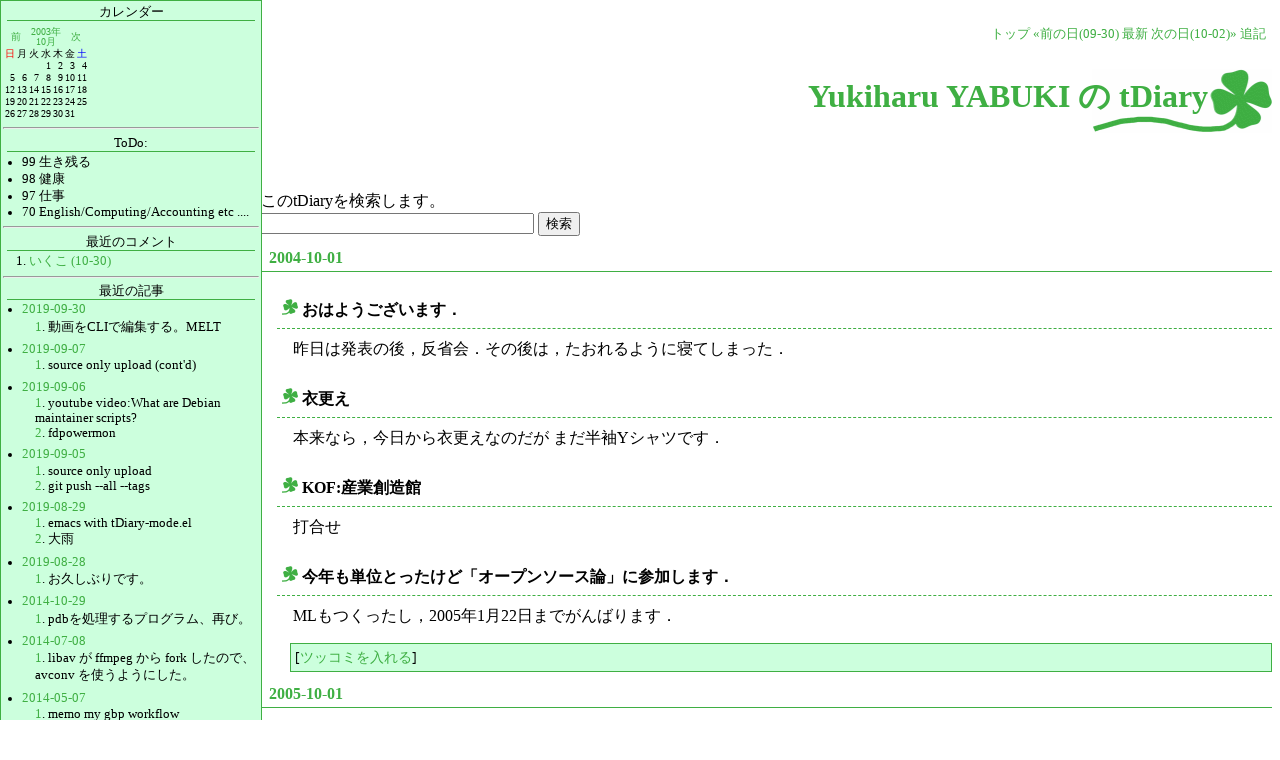

--- FILE ---
content_type: text/html; charset=UTF-8
request_url: https://www.netfort.gr.jp/~yabuki/diary/1001.html
body_size: 11657
content:
<!DOCTYPE HTML PUBLIC "-//W3C//DTD HTML 4.01//EN" "http://www.w3.org/TR/html4/strict.dtd">
<html lang="ja-JP">
<head>
	<meta http-equiv="Content-Type" content="text/html; charset=UTF-8">
	<meta name="generator" content="tDiary 4.0.3">
	<meta http-equiv="Last-Modified" content="Sun, 10 Oct 2010 03:55:40 GMT">
	<meta http-equiv="Content-Script-Type" content="text/javascript; charset=UTF-8">
	<meta name="author" content="Yukiharu YABUKI">
	<link rev="made" href="mailto:yabuki@netfort.gr.jp">
	<link rel="index" title="トップ" href="https://www.netfort.gr.jp/~yabuki/">
	<link rel="prev" title="前の日(09-30)" href="./0930.html">
	<link rel="next" title="次の日(10-02)" href="./1002.html">
	<link rel="start" title="最新" href="./">
	
	
	
	<script src="//ajax.googleapis.com/ajax/libs/jquery/1.8/jquery.min.js" type="text/javascript"></script>
	<script src="js/00default.js?4.0.320260120" type="text/javascript"></script>
	<script src="js/category.js?4.0.320260120" type="text/javascript"></script>
		<script type="text/javascript"><!--
		$tDiary.style = 'tdiary';
		//-->
		</script>
	<meta http-equiv="content-style-type" content="text/css">
	<link rel="stylesheet" href="theme/base.css" type="text/css" media="all">
	<link rel="stylesheet" href="theme/clover/clover.css" title="clover" type="text/css" media="all">
	
	<title>Yukiharu YABUKI の tDiary(10-01[長年日記])</title>
	
	<!--link rel="alternate" type="application/x-lirs" title="lirs" href="antenna.lirs"-->
	<link rel="alternate" type="application/rss+xml" title="RSS" href="https://www.netfort.gr.jp/~yabuki/diary/index.rdf">
		<style type="text/css"><!--
			div.section pre, div.commentbody a {
				white-space: -moz-pre-wrap;
				white-space: -pre-wrap;
				white-space: -o-pre-wrap;
				white-space: pre-wrap;
				word-wrap: break-word;
			}
		--></style>
	<meta name="robots" content="noindex,follow">
</head>
<body>
<div class="whole-content">

<link rel="shortcut icon" href="../favicon.ico" type="image/x-icon">
<link rel="icon" href="../favicon.ico" type="image/x-icon">]
<div class="adminmenu">
<span class="adminmenu"><a href="https://www.netfort.gr.jp/~yabuki/">トップ</a></span>
<span class="adminmenu"><a href="./0930.html">&laquo;前の日(09-30)</a></span>
<span class="adminmenu"><a href="./">最新</a></span>
<span class="adminmenu"><a href="./1002.html">次の日(10-02)&raquo;</a></span>
<span class="adminmenu"><a href="update.rb" rel="nofollow">追記</a></span>
</div>
<div class="main">
<h1>Yukiharu YABUKI の tDiary</h1>
<BR/>
<script type="text/javascript"><!--
google_ad_client = "ca-pub-8060015059137092";
/* tdiary-head-text-ads */
google_ad_slot = "5357509813";
google_ad_width = 728;
google_ad_height = 15;
//-->
</script>
<!-- <script type="text/javascript"
 src="http://pagead2.googlesyndication.com/pagead/show_ads.js">
</script> -->
<BR/>
このtDiaryを検索します。</BR>
<form action="http://www.google.com/search">
    <input type="hidden" name="hl" value="ja">
    <input type="hidden" name="hq" value="site:www.netfort.gr.jp/~yabuki/">
    <input type="hidden" name="filter" value="0">
    <input type="text" name="q" size="32" maxlength="256" value="">
    <input type="submit" name="btnG" value="検索">
</form>

<hr class="sep">


	
<div class="day autopagerize_page_element">
<h2><span class="date">
<a href="./20041001.html">2004-10-01</a>
</span>
<span class="title"></span></h2>

<div class="body">

<div class="section">

<h3><a href="./20041001.html#p01" title="おはようございます．"><span class="sanchor">_</span></a> おはようございます．</h3>
<p>昨日は発表の後，反省会．その後は，たおれるように寝てしまった．</p>

</div><div class="section">

<h3><a href="./20041001.html#p02" title="衣更え"><span class="sanchor">_</span></a> 衣更え</h3>
<p>本来なら，今日から衣更えなのだが まだ半袖Yシャツです．</p>

</div><div class="section">

<h3><a href="./20041001.html#p03" title="KOF:産業創造館"><span class="sanchor">_</span></a> KOF:産業創造館</h3>
<p>打合せ</p>

</div><div class="section">

<h3><a href="./20041001.html#p04" title="今年も単位とったけど「オープンソース論」に参加します．"><span class="sanchor">_</span></a> 今年も単位とったけど「オープンソース論」に参加します．</h3>
<p>MLもつくったし，2005年1月22日までがんばります．</p>

</div>

</div>

<div class="comment">

	<div class="caption">[<a href="./20041001.html#c">ツッコミを入れる</a>]</div>
</div>










		<div class="referer">
		
		</div>
</div>

	<hr class="sep">
	
<div class="day autopagerize_page_element">
<h2><span class="date">
<a href="./20051001.html">2005-10-01</a>
</span>
<span class="title"></span></h2>

<div class="body">

<div class="section">

<h3><a href="./20051001.html#p01" title="天気"><span class="sanchor">_</span></a> 天気</h3>
<p>はれ</p>

</div><div class="section">

<h3><a href="./20051001.html#p02" title="朝ごはん"><span class="sanchor">_</span></a> 朝ごはん</h3>
<p>パン，コーヒー(無脂肪牛乳，ラカント)</p>

</div><div class="section">

<h3><a href="./20051001.html#p03" title="世界の朝ごはん"><span class="sanchor">_</span></a> 世界の朝ごはん</h3>
<p>今日は，ロシア．</p>

</div><div class="section">

<h3><a href="./20051001.html#p04" title="国勢調査"><span class="sanchor">_</span></a> 国勢調査</h3>
<p>約束していた時間に連絡なしにこられなかったので，こちらも外出する．また，要調整か，自分で提出するか．</p>

</div><div class="section">

<h3><a href="./20051001.html#p05" title="オープンソース論"><span class="sanchor">_</span></a> オープンソース論</h3>
<p>今日は，ガイダンス．準備をする．</p>

</div>

</div>

<div class="comment">

		<div class="caption">本日のツッコミ(全1件) [<a href="./20051001.html#c">ツッコミを入れる</a>]</div>
		<div class="commentshort">
				<p><a href="./20051001.html#c01"><span class="canchor">_</span></a>
				<span class="commentator">みっち〜(埼玉)</span>&nbsp;[昨日(10月2日)葛西臨海公園でYABUKIサンのパフォーマンスを見ました。途中から見てたんですが、トークがマジ最高..]</p>
		</div>
</div>










		<div class="referer">
		
		</div>
</div>

	<hr class="sep">
	
<div class="day autopagerize_page_element">
<h2><span class="date">
<a href="./20061001.html">2006-10-01</a>
</span>
<span class="title"></span></h2>

<div class="body">

<div class="section">

<h3><a href="./20061001.html#p01" title="大阪めぐり"><span class="sanchor">_</span></a> 大阪めぐり</h3>
<p> <P>関西に台湾より来客。大阪城や心斎橋通り、法善寺横町などを案内する。残念ながら雨なので、アーケードや地下を活用して、必要な場所は傘をさしながらの観光。</P></p>
<p> <P>たこ焼を焼いてもらったり、大阪らしい経験をしてもらうようにしたつもり。日本スタイルのラーメンがいっぱいある、台湾にも「居酒屋」スタイルのpubはないとのことなので、日本人以外には「居酒屋」というのはエキゾチックみたいだ。</P></p>

</div>

</div>

<div class="comment">

	<div class="caption">[<a href="./20061001.html#c">ツッコミを入れる</a>]</div>
</div>










		<div class="referer">
		
		</div>
</div>

	<hr class="sep">
	
<div class="day autopagerize_page_element">
<h2><span class="date">
<a href="./20081001.html">2008-10-01</a>
</span>
<span class="title">本日から衣更え</span></h2>

<div class="body">

<div class="section">

<h3><a href="./20081001.html#p01" title="出版社へ要望をだしてみた。"><span class="sanchor">_</span></a> 出版社へ要望をだしてみた。</h3>
<p> <P><a href="http://www.amazon.co.jp/Linux%E3%82%B9%E3%83%BC%E3%83%91%E3%83%BC%E3%83%A6%E3%83%BC%E3%82%B6%E3%83%8F%E3%83%B3%E3%83%89%E3%83%96%E3%83%83%E3%82%AF-Technical-Handbook/dp/4797329750%3FSubscriptionId%3DAKIAJCKXRISJS6UE36NQ%26tag%3Dyukiharuyabuk-22%26linkCode%3Dxm2%26camp%3D2025%26creative%3D165953%26creativeASIN%3D4797329750"><img class="amazon" src="http://ecx.images-amazon.com/images/I/51V462ZZFBL._SL160_.jpg"
height="160" width="114" alt="Linuxスーパーユーザハンドブック Technical Handbook (Technical Handbook Series)(吉田 智彦/関根 達夫)">
</a>を手元において見ているのだが、2005年05月30日初版出版で改定がなされていない。これは残念なことなので出版社のサイトから、問い合わせというか改定版の予定はありますか? という内容のことを書いてみた。良いと思ったら続きが欲しくなるのは人情ですよね。</P></p>

</div><div class="section">

<h3><a href="./20081001.html#p02" title="UBIFS - UBI File-system"><span class="sanchor">_</span></a> UBIFS - UBI File-system</h3>
<p> <P>Linux 2.6.27-rc8 Kernel Released となり、UBIFS がカーネルに入ったのを知った。このファイルシステムを使えば、Eee-PCなどのフラッシュメモリを使うPCたちへの福音となるのだろうか。<A HREF="http://www.linux-mtd.infradead.org/doc/ubifs.html">(http://www.linux-mtd.infradead.org/doc/ubifs.html)</A></P></p>
<p> <P>私は知らなかったですが、サードパーティが大容量のDドライブをだしてきているのですね。</P></p>
<p> <P>フラッシュの耐久性が、いわゆるCドライブなら10万回で、いわゆるDドライブなら1万回など、異なる書き込み回数性能や、I/O速度の差があるような環境で、どうしたら快適に過ごせるかというのは一般的な組み込み案件でもありそうな話である。</P></p>

</div><div class="section">

<h3><a href="./20081001.html#p03" title="Emacs が daemon へ"><span class="sanchor">_</span></a> Emacs が daemon へ</h3>
<p> <P>Emacsはdaemonとなりて、各emacsクライアントから繋ぎにくるスタイルが早いということが判明したそうです。ネタもとはこちら<A HREF="http://blog.orebokech.com/2008/09/emacs-now-with-built-in-daemon.html">(http://blog.orebokech.com/2008/09/emacs-now-with-built-in-daemon.html)</A></P></p>

</div><div class="section">

<h3><a href="./20081001.html#p04" title="grubの初期設定は、/etc/default/grubを見よ。"><span class="sanchor">_</span></a> grubの初期設定は、/etc/default/grubを見よ。</h3>
    <P>先日インストールした Debian GNU/Linux Lenny の話である。初期に導入されるカーネルのコンパイルが、コンパイルされた gcc のバージョンは、lenny に含まれているバージョンが異なっている。そのためカーネルのモジュールを後からコンパイルしていれる時に、不安なので、カーネルを手元でコンパイルしなおして、
<PRE>
yabuki@yelona:~$ cat /proc/version 
Linux version 2.6.26 (2.6.26) (root@yelona) (gcc version 4.3.1 (Debian 4.3.1-9) ) #1 SMP Sun Sep 28 19:48:41 JST 2008
</PRE>
としている。この際、grub-updateで既存の Debian の吊しカーネルと同居させているのであるが、make-kpkgの時に --initrd と kernel-image ぐらいしか指定しなかったので、gurbのメニュー上では、Debianの吊しカーネルが先に表示されて、ブートしてくる。</P>
<P>X200がs2diskを実行すると、リブートしてくるのもあって、grubの初期設定を替えたくなったので lenny での御作法をしらべてみた。</P>
<PRE>
yabuki@yelona:~$ dpkg -l grub*
要望=(U)不明/(I)インストール/(R)削除/(P)完全削除/(H)維持
| 状態=(N)無/(I)インストール済/(C)設定/(U)展開/(F)設定失敗/(H)半インストール/(W)トリガ待ち/(T)トリガ保留
|/ エラー?=(空欄)無/(H)維持/(R)要再インストール/X=両方(状態,エラーの大文字=異常)
||/ 名前             バージョン    説明
+++-==================-==================-====================================================
un  grub               <なし>           (説明 (description) がありません)
ii  grub-common        1.96+20080724-10   GRand Unified Bootloader, version 2 (common files)
un  grub-efi           <なし>           (説明 (description) がありません)
un  grub-ieee1275      <なし>           (説明 (description) がありません)
un  grub-linuxbios     <なし>           (説明 (description) がありません)
ii  grub-pc            1.96+20080724-10   GRand Unified Bootloader, version 2 (PC/BIOS version
un  grub2              <なし>           (説明 (description) がありません)
</PRE>
結果からいうと、/etc/default/grub
を編集してから、update-gurbをするのが良い。
<PRE>
yabuki@yelona:~$ cat /etc/default/grub 
# This file is sourced by update-grub, and its variables are propagated
# to its children in /etc/grub.d/
GRUB_DEFAULT=0
GRUB_TIMEOUT=5
GRUB_DISTRIBUTOR=`lsb_release -i -s 2> /dev/null || echo Debian`
GRUB_CMDLINE_LINUX=
 
# Uncomment to disable graphical terminal (grub-pc only)
#GRUB_TERMINAL=console
 
# Uncomment if you don't want GRUB to pass "root=UUID=xxx" parameter to Linux
#GRUB_DISABLE_LINUX_UUID=true
</PRE>
    <P>ほかにも、/etc/grub.d/というディレクトリもあるので、追っかけてみると良い。私の場合は、GRUB_DEFAULTを2に替えてみるつもり。</P>
<PRE>
yabuki@yelona:/boot/grub$ sudo update-grub
Updating /boot/grub/grub.cfg ...
Found Debian background: debian-blueish-wallpaper-640x480.png
Found linux image: /boot/vmlinuz-2.6.26-1-686
Found initrd image: /boot/initrd.img-2.6.26-1-686
Found linux image: /boot/vmlinuz-2.6.26
Found initrd image: /boot/initrd.img-2.6.26
</PRE>
</div><div class="section">

<h3><a href="./20081001.html#p05" title="wireshark/tshark"><span class="sanchor">_</span></a> wireshark/tshark</h3>
<p>   <P>本日は、EeePCにUbuntuを入れている人に少しヘルプをしました。wiresharkを入れたいと言うことで、お手伝いをしました。そこで気がついたことがあります。ネットワークから途絶しているマシンに usb meomry 経由でパッケージをダウンロードしておいたものを、dpkg -i で列挙する形でインストールしました。Ubuntu には、root はいないので、sudo さんで、wireshark さんを立ち上げないと ethernet device を promise mode にできないのではないかと思うのです。で一般ユーザから sudo 経由でインストールしたためか、メニューから辿ると、一般ユーザ権限で wireshark を実行するメニューしかでてきません。</P></p>
<p>   <P>どっか別のところでは、wireshark を root として実行するメニューを見たような気がしたのですが、まあ時間もないので、端末から sudo 経由で wireshark を実行するようにというアドバイスだけしておいたのですが。</P></p>
<p>   <P> メニューから root として wireshark を実行させるのって、一般の Ubuntu からできてましたっけ?</P></p>
<p> <P>あと後から思ったのは、GUIじゃなくても tshark の方が座りが良かったかなあと</P></p>

</div><div class="section">

<h3><a href="./20081001.html#p06" title="使っていた手帳が、ディスコンになる。"><span class="sanchor">_</span></a> 使っていた手帳が、ディスコンになる。</h3>
<p>   <P>ディスコンといっても、ボディコンの親戚ではない。discontinued(製造中止で廃盤)になったのである。</P></p>
<p>   <P>能率手帳のタイムデザイナーA5ってやつだったんだが。通常の能率手帳のパーティカルを、お勧めされたがてんで気に入らず。しかたないので、また自分の使いやすい手帳を探しに時間を取らねばならない。パイロットのパーティカルか、クオ・バディスの手帳かな。</P></p>

</div><div class="section">

<h3><a href="./20081001.html#p07" title="X200 は PC Express の所も動いていないこと判明"><span class="sanchor">_</span></a> X200 は PC Express の所も動いていないこと判明</h3>
    <P>PC Express カードを入手して突っ込んでみたが、何も反応がない。調べてみたら、ログにも何も上がって来ない。
<PRE>
yelona:/home/yabuki# /etc/init.d/pcmciautils 
No PCMCIA bridge module specified failed!
</PRE>
ってことで、そもそも PC Express を利用するモジュールが特定できてないんだから無理ですな。</P>
    <P>kmutoさんのhalの所には登録しておいたけど、kernel 2.6.26 でみるとこんな感じ</P>
<PRE>
yabuki@yelona:~$ lspci
00:00.0 Host bridge: Intel Corporation Cantiga Memory Controller Hub (rev 07)
00:02.0 VGA compatible controller: Intel Corporation Cantiga Integrated Graphics Controller (rev 07)
00:02.1 Display controller: Intel Corporation Cantiga Integrated Graphics Controller (rev 07)
00:03.0 Communication controller: Intel Corporation Cantiga MEI Controller (rev 07)
00:19.0 Ethernet controller: Intel Corporation 82567LM Gigabit Network Connection (rev 03)
00:1a.0 USB Controller: Intel Corporation 82801I (ICH9 Family) USB UHCI Controller #4 (rev 03)
00:1a.1 USB Controller: Intel Corporation 82801I (ICH9 Family) USB UHCI Controller #5 (rev 03)
00:1a.2 USB Controller: Intel Corporation 82801I (ICH9 Family) USB UHCI Controller #6 (rev 03)
00:1a.7 USB Controller: Intel Corporation 82801I (ICH9 Family) USB2 EHCI Controller #2 (rev 03)
00:1b.0 Audio device: Intel Corporation 82801I (ICH9 Family) HD Audio Controller (rev 03)
00:1c.0 PCI bridge: Intel Corporation 82801I (ICH9 Family) PCI Express Port 1 (rev 03)
00:1c.1 PCI bridge: Intel Corporation 82801I (ICH9 Family) PCI Express Port 2 (rev 03)
00:1c.2 PCI bridge: Intel Corporation 82801I (ICH9 Family) PCI Express Port 3 (rev 03)
00:1c.3 PCI bridge: Intel Corporation 82801I (ICH9 Family) PCI Express Port 4 (rev 03)
00:1d.0 USB Controller: Intel Corporation 82801I (ICH9 Family) USB UHCI Controller #1 (rev 03)
00:1d.1 USB Controller: Intel Corporation 82801I (ICH9 Family) USB UHCI Controller #2 (rev 03)
00:1d.2 USB Controller: Intel Corporation 82801I (ICH9 Family) USB UHCI Controller #3 (rev 03)
00:1d.7 USB Controller: Intel Corporation 82801I (ICH9 Family) USB2 EHCI Controller #1 (rev 03)
00:1e.0 PCI bridge: Intel Corporation 82801 Mobile PCI Bridge (rev 93)
00:1f.0 ISA bridge: Intel Corporation ICH9M-E LPC Interface Controller (rev 03)
00:1f.2 SATA controller: Intel Corporation ICH9M/M-E SATA AHCI Controller (rev 03)
00:1f.3 SMBus: Intel Corporation 82801I (ICH9 Family) SMBus Controller (rev 03)
03:00.0 Network controller: Intel Corporation Device 4236
04:00.0 Memory controller: Intel Corporation Turbo Memory Controller (rev 11)
</PRE>
</div>

</div>

<div class="comment">

	<div class="caption">[<a href="./20081001.html#c">ツッコミを入れる</a>]</div>
</div>










		<div class="referer">
		
		</div>
</div>

	<hr class="sep">
	
<div class="day autopagerize_page_element">
<h2><span class="date">
<a href="./20091001.html">2009-10-01</a>
</span>
<span class="title"></span></h2>

<div class="body">

<div class="section">

<h3><a href="./20091001.html#p01" title="memo:著名な人々が仕事を成し遂げている9つの仕事場"><span class="sanchor">_</span></a> memo:著名な人々が仕事を成し遂げている9つの仕事場</h3>
<p> <P>kinnekoさんの所経由、<A HREF="http://www.aoky.net/articles/lifehacker/nine-workspaces-where-famous-folks-get-stuff-done.htm">(http://www.aoky.net/articles/lifehacker/nine-workspaces-where-famous-folks-get-stuff-done.htm)</A>こういうのを見ると真似したら自分も、なにかのおこぼれに預かれそうな気がする。が、あこがれだけに終わりそうな気もする。</P></p>

</div><div class="section">

<h3><a href="./20091001.html#p02" title="[Debian] key signing offer page"><span class="sanchor">_</span></a> [<a href="./?category=Debian" title="Debian">Debian</a>] key signing offer page</h3>
<p> <P>Debian 開発者にとって、新しい Developer 候補者と GPG キーの交換をすることは大事な作業の一つである。<A HREF="https://nm.debian.org/gpg_offer.php">(https://nm.debian.org/gpg_offer.php)</A>は、国や地方レベルで、キーサインをしても良いというオファーを書いておくページである。</P></p>
<p> <P>人によっては自分の住んでいる地方も知られたくないという場合がある。そのときはキーサインの"イベント"を登録することでキーサインの提供を申し出ることができる。</P></p>

</div><div class="section">

<h3><a href="./20091001.html#p03" title="netwalker: source code"><span class="sanchor">_</span></a> netwalker: source code</h3>
<p> <P>netwalkerのソースコードは、どこから得られるのか <A HREF="http://www.sharp.co.jp/support/mit/source/download/index.html">(http://www.sharp.co.jp/support/mit/source/download/index.html)</A>がofficalなページだと理解しているが、まだ公開までに時間がかかっているようだ。</P></p>
<p> <P>以下の情報は、offical からの一次情報じゃないので、なんとも言えない。が、自己責任で確認してもらうとして。カーネルは<A HREF="http://netbook-remix.archive.canonical.com/updates/pool/public/l/linux-fsl-imx51/">(http://netbook-remix.archive.canonical.com/updates/pool/public/l/linux-fsl-imx51/)</A>に置いてあるのが、netwalker のカーネルではないか(推測)という話をきいた。</P></p>
<p> <P>またカーネル以外は、apt-get source コマンドで、debsrc が http://netbook-remix.archive.canonical.com/updates/ jaunty-araneo public の場合にソースをオンラインで get できるようではある。とはいえ、実機でテストしているわけじゃないから、試してみないとわからない。</P></p>
<p> <P>本当はオフィシャル発表を待たないと「正しくバイナリーを再現できる」ソースなのか?という検証からスタートするので、オフィシャル発表を待つのが正しい方法なんだろうなあ。たぶん</P></p>

</div><div class="section">

<h3><a href="./20091001.html#p04" title="Garmin Oregon"><span class="sanchor">_</span></a> Garmin Oregon</h3>
  <P>dmesgの出力は下記
<PRE>
[285009.488585] usb 2-1: new high speed USB device using ehci_hcd and address 7
[285009.621239] usb 2-1: New USB device found, idVendor=091e, idProduct=2460
[285009.621249] usb 2-1: New USB device strings: Mfr=0, Product=0, SerialNumber=5
[285009.621256] usb 2-1: SerialNumber: 0000dab3190d
[285009.621450] usb 2-1: configuration #1 chosen from 1 choice
[285009.636125] scsi16 : SCSI emulation for USB Mass Storage devices
[285009.658226] usb-storage: device found at 7
[285009.658232] usb-storage: waiting for device to settle before scanning
[285014.656283] usb-storage: device scan complete
[285014.656743] scsi 16:0:0:0: Direct-Access     Garmin   GARMIN Flash     1.00 PQ: 0 ANSI: 5
[285014.657137] scsi 16:0:0:1: Direct-Access     Garmin   GARMIN SD Card   1.00 PQ: 0 ANSI: 5
[285014.749787] sd 16:0:0:1: [sdc] Attached SCSI removable disk
[285014.750223] sd 16:0:0:0: [sdb] 7956480 512-byte hardware sectors: (4.07 GB/3.79 GiB)
[285014.750585] sd 16:0:0:0: [sdb] Write Protect is off
[285014.750588] sd 16:0:0:0: [sdb] Mode Sense: 23 00 00 00
[285014.750590] sd 16:0:0:0: [sdb] Assuming drive cache: write through
[285014.752149] sd 16:0:0:0: [sdb] Assuming drive cache: write through
[285014.752153]  sdb:
[285014.754006] sd 16:0:0:0: [sdb] Attached SCSI removable disk
[285015.402747] FAT: utf8 is not a recommended IO charset for FAT filesystems, filesystem will be case sensitive!
</PRE>
あたりまえかもしれないけど、Debian GNU/Linux Lenny で認識して、nautilus で中身を見ることが出来てます。もちろん Desktop から unmount　もできます。</P>
</div>

</div>

<div class="comment">

	<div class="caption">[<a href="./20091001.html#c">ツッコミを入れる</a>]</div>
</div>










		<div class="referer">
		
		</div>
</div>

	<hr class="sep">
	
<div class="day autopagerize_page_element">
<h2><span class="date">
<a href="./20101001.html">2010-10-01</a>
</span>
<span class="title"></span></h2>

<div class="body">

<div class="section">

<h3><a href="./20101001.html#p01" title="小悪魔女子大生のサーバエンジニア日記"><span class="sanchor">_</span></a> 小悪魔女子大生のサーバエンジニア日記</h3>
<p> <p>最近知った。玉石混合の人の中から、このような書き手を見つけ出して教育してあげられるのは凄いなあ。<a href="http://co-akuma.directorz.jp/blog/">小悪魔女子大生のサーバエンジニア日記(http://co-akuma.directorz.jp/blog/)</a>タイトルもキャッチーだし。</p></p>
<p> <p>短時間にいろいろなことを覚えないといけないエンジニアは、どう表現していいかわからないけど、本質というか仕組みへの興味がないと応用が利かないので、こんな感じで情報をまとめている人がいるので自分なりの方法でまとめるのが底力になるのだろうな。</p></p>

</div>

</div>

<div class="comment">

	<div class="caption">[<a href="./20101001.html#c">ツッコミを入れる</a>]</div>
</div>










		<div class="referer">
		
		</div>
</div>

	<hr class="sep">

 </div>
<div class="sidebar">
<p>カレンダー</p>
<table class="calendar" summary="calendar">
<tr>
 <td class="image" colspan="7"></td>
</tr>
<tr>
 <td class="calendar-prev-month" colspan="2"><a href="./200309.html">前</a></td>
 <td class="calendar-current-month" colspan="3"><a href="./200310.html">2003年<br>10月</a></td>
 <td class="calendar-next-month" colspan="2"><a href="./200311.html">次</a></td>
</tr>
<tr> <td class="calendar-sunday">日</td>
 <td class="calendar-weekday">月</td>
 <td class="calendar-weekday">火</td>
 <td class="calendar-weekday">水</td>
 <td class="calendar-weekday">木</td>
 <td class="calendar-weekday">金</td>
 <td class="calendar-saturday">土</td>
</tr>
<tr>
 <td class="calendar-day"></td>
 <td class="calendar-day"></td>
 <td class="calendar-day"></td>
 <td class="calendar-day">1</td>
 <td class="calendar-day">2</td>
 <td class="calendar-day">3</td>
 <td class="calendar-day">4</td>
</tr>
<tr>
 <td class="calendar-day">5</td>
 <td class="calendar-day">6</td>
 <td class="calendar-day">7</td>
 <td class="calendar-day">8</td>
 <td class="calendar-day">9</td>
 <td class="calendar-day">10</td>
 <td class="calendar-day">11</td>
</tr>
<tr>
 <td class="calendar-day">12</td>
 <td class="calendar-day">13</td>
 <td class="calendar-day">14</td>
 <td class="calendar-day">15</td>
 <td class="calendar-day">16</td>
 <td class="calendar-day">17</td>
 <td class="calendar-day">18</td>
</tr>
<tr>
 <td class="calendar-day">19</td>
 <td class="calendar-day">20</td>
 <td class="calendar-day">21</td>
 <td class="calendar-day">22</td>
 <td class="calendar-day">23</td>
 <td class="calendar-day">24</td>
 <td class="calendar-day">25</td>
</tr>
<tr>
 <td class="calendar-day">26</td>
 <td class="calendar-day">27</td>
 <td class="calendar-day">28</td>
 <td class="calendar-day">29</td>
 <td class="calendar-day">30</td>
 <td class="calendar-day">31</td>
 <td class="calendar-day"></td>
</tr>
</table>

<hr>
<div class="todo">
	<div class="todo-title">
		<p>ToDo:</p>
	</div>
	<div class="todo-body">
<ul>
<li><span class="todo-priority">99</span> 生き残る</li>
<li><span class="todo-priority">98</span> 健康</li>
<li><span class="todo-priority">97</span> 仕事 </li>
<li><span class="todo-priority">70</span> English/Computing/Accounting etc ....</li>
</ul>

	</div>
</div>

<HR>
<P>最近のコメント</P>
<ol class="recent-comment">
<li><a href="./20141029.html#c01" title="酔った頭では意味わからんかったんですが今見たらすぐわかりました。なるほどなるほど。ありがとうございますです。">いくこ (10-30)</a></li>
</ol>

<HR>
<P>最近の記事</P>
<ul class="recent-list">
<li><a href="./20190930.html">2019-09-30</a>
	<ul class="recent-list-item">
	<li><a href="./20190930.html#p01">1</a>. 動画をCLIで編集する。MELT</li>
	</ul>
</li>
<li><a href="./20190907.html">2019-09-07</a>
	<ul class="recent-list-item">
	<li><a href="./20190907.html#p01">1</a>. source only upload (cont'd)</li>
	</ul>
</li>
<li><a href="./20190906.html">2019-09-06</a>
	<ul class="recent-list-item">
	<li><a href="./20190906.html#p01">1</a>. youtube video:What are Debian maintainer scripts?</li>
	<li><a href="./20190906.html#p02">2</a>. fdpowermon</li>
	</ul>
</li>
<li><a href="./20190905.html">2019-09-05</a>
	<ul class="recent-list-item">
	<li><a href="./20190905.html#p01">1</a>. source only upload</li>
	<li><a href="./20190905.html#p02">2</a>. git push --all --tags</li>
	</ul>
</li>
<li><a href="./20190829.html">2019-08-29</a>
	<ul class="recent-list-item">
	<li><a href="./20190829.html#p01">1</a>. emacs with tDiary-mode.el</li>
	<li><a href="./20190829.html#p02">2</a>. 大雨</li>
	</ul>
</li>
<li><a href="./20190828.html">2019-08-28</a>
	<ul class="recent-list-item">
	<li><a href="./20190828.html#p01">1</a>. お久しぶりです。</li>
	</ul>
</li>
<li><a href="./20141029.html">2014-10-29</a>
	<ul class="recent-list-item">
	<li><a href="./20141029.html#p01">1</a>. pdbを処理するプログラム、再び。</li>
	</ul>
</li>
<li><a href="./20140708.html">2014-07-08</a>
	<ul class="recent-list-item">
	<li><a href="./20140708.html#p01">1</a>. libav が ffmpeg から fork したので、avconv を使うようにした。</li>
	</ul>
</li>
<li><a href="./20140507.html">2014-05-07</a>
	<ul class="recent-list-item">
	<li><a href="./20140507.html#p01">1</a>. memo my gbp workflow</li>
	</ul>
</li>
<li><a href="./20140502.html">2014-05-02</a>
	<ul class="recent-list-item">
	<li><a href="./20140502.html#p01">1</a>. 次のtDiaryがでたら、やる手順</li>
	</ul>
</li>
<li><a href="./20140501.html">2014-05-01</a>
	<ul class="recent-list-item">
	<li><a href="./20140501.html#p01">1</a>. style</li>
	</ul>
</li>
<li><a href="./20140304.html">2014-03-04</a>
	<ul class="recent-list-item">
	<li><a href="./20140304.html#p01">1</a>. lvm is not available</li>
	</ul>
</li>
<li><a href="./20140301.html">2014-03-01</a>
	<ul class="recent-list-item">
	<li><a href="./20140301.html#p01">1</a>. Lisp/scheme 属の Gauche</li>
	</ul>
</li>
<li><a href="./20140223.html">2014-02-23</a>
	<ul class="recent-list-item">
	<li><a href="./20140223.html#p01">1</a>. 関西Debian勉強会 で systemd</li>
	</ul>
</li>
<li><a href="./20140219.html">2014-02-19</a>
	<ul class="recent-list-item">
	<li><a href="./20140219.html#p01">1</a>. graphviz の dot 言語みたいな感じで</li>
	</ul>
</li>
<li><a href="./20140211.html">2014-02-11</a>
	<ul class="recent-list-item">
	<li><a href="./20140211.html#p01">1</a>. Debian での vim の作法</li>
	<li><a href="./20140211.html#p02">2</a>. help を日本語で見る</li>
	</ul>
</li>
<li><a href="./20140210.html">2014-02-10</a>
	<ul class="recent-list-item">
	<li><a href="./20140210.html#p01">1</a>. dired-virtual-mode</li>
	</ul>
</li>
<li><a href="./20140203.html">2014-02-03</a>
	<ul class="recent-list-item">
	<li><a href="./20140203.html#p01">1</a>. MikuMikuPenguin を Debian GNU/Linux Wheezy で動かす(OpenGL 2.1)</li>
	</ul>
</li>
<li><a href="./20131212.html">2013-12-12</a>
	<ul class="recent-list-item">
	<li><a href="./20131212.html#p01">1</a>. 予は如何にしてless使いに成りしや</li>
	<li><a href="./20131212.html#p02">2</a>. git diff-highlight</li>
	</ul>
</li>
<li><a href="./20131127.html">2013-11-27</a>
	<ul class="recent-list-item">
	<li><a href="./20131127.html#p01">1</a>. apt-build の置き土産</li>
	</ul>
</li>
<li><a href="./20131029.html">2013-10-29</a>
	<ul class="recent-list-item">
	<li><a href="./20131029.html#p01">1</a>. Debian GNU/Linux Wheezy (7.x) でのGW-USMicroN の認識</li>
	</ul>
</li>
<li><a href="./20131028.html">2013-10-28</a>
	<ul class="recent-list-item">
	<li><a href="./20131028.html#p01">1</a>. git-buildpackage を始めるにあたってのチェックポイント</li>
	<li><a href="./20131028.html#p02">2</a>. gbp で、そういうものなのか?と思ったが、多分困らないこと</li>
	</ul>
</li>
<li><a href="./20130922.html">2013-09-22</a>
	<ul class="recent-list-item">
	<li><a href="./20130922.html#p01">1</a>. dgit</li>
	</ul>
</li>
<li><a href="./20130921.html">2013-09-21</a>
	<ul class="recent-list-item">
	<li><a href="./20130921.html#p01">1</a>. perf in Wheezy</li>
	<li><a href="./20130921.html#p02">2</a>. perf自体の使い方</li>
	</ul>
</li>
<li><a href="./20130903.html">2013-09-03</a>
	<ul class="recent-list-item">
	<li><a href="./20130903.html#p01">1</a>. sitecustom.py</li>
	</ul>
</li>
<li><a href="./20130819.html">2013-08-19</a>
	<ul class="recent-list-item">
	<li><a href="./20130819.html#p01">1</a>. Wheezy における Eclipse の設定 --- 日本語メニュー(Pleiades)</li>
	</ul>
</li>
<li><a href="./20130816.html">2013-08-16</a>
	<ul class="recent-list-item">
	<li><a href="./20130816.html#p01">1</a>. Wheezy で TexLive 環境を作って、そこでのつれづれに書きとめる</li>
	</ul>
</li>
<li><a href="./20130807.html">2013-08-07</a>
	<ul class="recent-list-item">
	<li><a href="./20130807.html#p01">1</a>. akrさんのtb</li>
	</ul>
</li>
<li><a href="./20130806.html">2013-08-06</a>
	<ul class="recent-list-item">
	<li><a href="./20130806.html#p01">1</a>. 自分の分析結果</li>
	</ul>
</li>
<li><a href="./20130805.html">2013-08-05</a>
	<ul class="recent-list-item">
	<li><a href="./20130805.html#p01">1</a>. 節電の実験レポート</li>
	</ul>
</li>
</ul>

<HR>
<P>Link List</P>
<UL>
<LI><A HREF="http://www.debian.org/Bugs/server-refcard.ja.html">BTSコマンド一覧</A></LI>
<LI><A HREF="http://qa.debian.org/developer.php?login=yyabuki@debian.org">Packages overview of Yukiharu YABUKI</A></LI>
<LI><A HREF="http://debian.fam.cx/">Debian.fam.cx</A></LI>
<LI><A HREF="http://www.debian.org/social_contract.ja.html">Debian社会契約</A></LI>
<LI><A HREF="http://wiki.debian.org/JapaneseEnvironment">日本語環境(DebianWiki)</A></LI>
<LI><A HREF="http://people.debian.org/~osamu/pub/po4a/html/index.ja.html">Debianリファレンス</A></LI>
</ul>
<hr>
<ul>
<LI><A HREF="http://thesaurus.reference.com/">thesaurus</A></LI>
<li><a href="http://www.gengokk.co.jp/thesaurus/">シソーラス（類語）検索</a></li>
<li><a href="http://www.alc.co.jp/">英辞郎 on the web(http://www.alc.co.jp/)</a></li>
<LI><A HREF="http://www.google.com/analytics/ja-JP/">Google analytics</A></LI>
<LI><A HREF="https://www.oml.city.osaka.jp/web.html">大阪市図書館:ログインメニュー</A></LI>
<LI><A HREF="http://wiki.nogulabo.com/">超整理手帳wiki</A></LI>
</ul>
<HR>
<!-- <script type="text/javascript" language="javascript" src="http://keisan.casio.jp/keisan/blogparts/calendar/calendar.php?pref=21"></script> -->
<HR>
<P>統計</P>
本日の訪問者数：<br>
昨日の訪問者数：<br>
総訪問者数：<br>

</div>
  <div align="right">


<script src="http://trackfeed.com/usr/869a599876.js"></script>
<noscript><a href="http://trackfeed.com/"><img 
src="http://trackfeed.com/img/tfg.gif" alt="track feed" border="0"></a></noscript>
</div>
<script src="http://www.google-analytics.com/urchin.js" type="text/javascript">
</script>
<script type="text/javascript">
_uacct = "UA-1234763-1";
urchinTracker();
</script>



<div class="footer">
Generated by <a href="http://www.tdiary.org/">tDiary</a> version 4.0.3<br>
Powered by <a href="http://www.ruby-lang.org/">Ruby</a> version 2.0.0-p576
</div>
</div>
</body>
</html>


--- FILE ---
content_type: text/javascript
request_url: https://www.netfort.gr.jp/~yabuki/diary/js/00default.js?4.0.320260120
body_size: 642
content:
/*
 00default.js: default javascript file for tDiary

 Copyright (C) 2010, TADA Tadashi <t@tdtds.jp>
 You can redistribute it and/or modify it under GPL2.
 */

/*
	values of plugin settings
 */
$tDiary = new Object();
$tDiary.plugin = new Object();
$tDiary.blogkit = false;

/*
	utility functions
 */
$.fn.extend({
	insertAtCaret: function(text){
		var elem = this.get(0);
		elem.focus();

		if(jQuery.browser.msie){
			var selection = document.selection.createRange();
			selection.text = text;
			selection.select();
		}else{
			var orig = elem.value;
			var posStart = elem.selectionStart;
			var posEnd = posStart + text.length;
			elem.value = orig.substr(0, posStart) + text + orig.substr(posStart);
			elem.setSelectionRange(posEnd, posEnd);
		}
	}
});

$.extend({
	makePluginTag: function(name, params){
		params = params || [];
		var tag = [];
		
		switch($tDiary.style){
			case 'wiki':
		        case 'gfm':
			case 'markdown':
				tag = ['{{', '}}'];
				break;
			case 'rd':
				tag = ['((%', '%))'];
				break;
			default:
				tag = ['<%=', '%>'];
				break;
		}
		
		return tag[0] + name + ' ' + ($.isFunction(params) ? params() : $.map(params, function(p){
				return '"' + p + '"';
			})).join(', ') + tag[1];
	}
});
